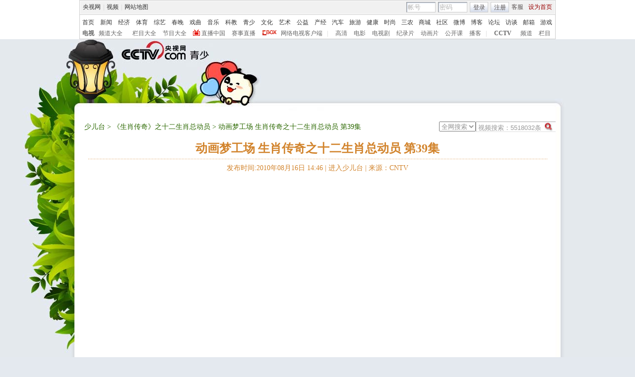

--- FILE ---
content_type: text/html
request_url: http://shaoer.cntv.cn/children/C20539/classpage/video/20100816/100548.shtml
body_size: 16832
content:
<!DOCTYPE html PUBLIC "-//W3C//DTD XHTML 1.0 Transitional//EN" "http://www.w3.org/TR/xhtml1/DTD/xhtml1-transitional.dtd">
<html xmlns="http://www.w3.org/1999/xhtml">
<head>
<meta http-equiv="Content-Type" content="text/html; charset=gbk" />

<meta name="keywords" content=",(   ),《生肖传奇》之十二生肖总动员,动画梦工场 生肖传奇之十二生肖总动员 第39集《生肖传奇》之十二生肖总动员,,,中国网络电视台">



<title>动画梦工场 生肖传奇之十二生肖总动员 第39集_少儿台</title>


<link href="/nettv/Library/shaoer/css/common.css" rel="stylesheet" type="text/css" />
<link href="/nettv/Library/shaoer/style/style_lunbo.css" rel="stylesheet" type="text/css" />

<script type="text/javascript" src="/library/script/base.js"></script>
<script type="text/javascript" src="/library/script/page.js"></script>
<script type="text/javascript" src="/library/script/js_flash_gateway.js"></script>
<script type="text/javascript" src="/library/script/js_ad_utf8.js"></script>
<script type="text/javascript" src="/nettv/Library/tongyong/player/js/swfobject.js"></script>
<script type="text/javascript" src="/nettv/Library/donghua/script/dhlightshaoer.js"></script><!--开关灯-->
<script type="text/javascript" src="/nettv/Library/tongyong/js/pfdc.js"></script>
<script type="text/javascript" src="/nettv/Library/tongyong/ad/top_111701.js"></script>
<script type="text/javascript" src="/nettv/Library/donghua/script/mousewheel.js"></script>
<script type="text/javascript" src="http://www.cctv.com/Library/a2.js"></script>
<script type="text/javascript" src="/nettv/Library/content2010/js/share.js"></script>
<script type="text/javascript" src="/nettv/Library/tongyong/js/domain.js"></script>
<script type="text/javascript" src="http://www.cctv.com/nettv/js/content.js"></script>

<!--页面点击量-->
<SCRIPT LANGUAGE="JavaScript">
<!--
var video_ad_primary_column_id="C20539000001";		  
var video_ad_channel_id="CN27";
var dafen = 0;
var element = document.createElement("script");

var multiVariate = "CN27,86276986cbe24accf4452695001b74a8,20100816100548,,,,动画城堡,C20539,,0-节目,精切,,动画梦工场,CN27,,,";
var c_title = "动画梦工场 生肖传奇之十二生肖总动员 第39集";
var c_url = "http://shaoer.cntv.cn/children/C20539/classpage/video/20100816/100548.shtml";
var video_channel='';
function createScript(){        
element.src = dianji_url+"?articleId=VIDE0020100816100548&title=动画梦工场 生肖传奇之十二生肖总动员 第39集&type=VIDE&sorts=,,,动画城堡,C20539,,0-节目,精切,,动画梦工场,CN27,,,&url=http://shaoer.cntv.cn/children/C20539/classpage/video/20100816/100548.shtml&sysSource=shaoer";
element.type = "text/javascript";
element.language = "javascript";
document.getElementsByTagName("head")[0].appendChild(element);
}

function showFenshu(){
	var i = document.getElementById("fenshu").innerHTML;
	if(i>0&&i<=3){
		preSet=document.getElementById("_1");
		rating(preSet);
	}else if(i>4&&i<5){
		preSet=document.getElementById("_2");
		rating(preSet);
	}else if(i>=5&&i<7){
		preSet=document.getElementById("_3");
		rating(preSet);
	}else if(i>=7&&i<9){
		preSet=document.getElementById("_4");
		rating(preSet);
	}else if(i>=9&&i<10){
		preSet=document.getElementById("_5");
		rating(preSet);
	}
}

window.onload = function(){
	createScript();
	sendRate('VIDE0020100816100548',"no",c_url);
	setTimeout("showFenshu()",500); 
}

var chnl_domain = c_url.substring(c_url.indexOf("http://")+7,c_url.indexOf("cn/")+2);
var pindao = chnl_domain;
var commentUrl = c_url;//留言页面链接
var itemid1='20100816100548';//评论留言号
var perpagenum=5;//展示条数
//转发邮件
function mailto(){
window.open("http://mail.apps.cntv.cn/application_search/program06/contact/cntv_email.jsp?header="+c_title+"&url="+c_url);
}


//-->

</SCRIPT>

<style type="text/css">
.bg_top_owner{background:url(/nettv/Library/shaoer/style/img/bg_top_owner_final.jpg) no-repeat center 55px;}
.long { background:url(/nettv/Library/video_bottom_page/style/img/comm/search-bg.gif) no-repeat; width:156px; height:16px; padding-top:5px; padding-left:5px; position:relative; }
.long input { background:none; border:none; vertical-align:top; color:#999;}
.long .ip2 { position:absolute; right:5px; top:1px; }

.pf a.on{background:url("/nettv/Library/shaoer/style/img/star1.png") no-repeat scroll 0 0 transparent;}

.dbplayer_big .md .v_play{position:absolute;top:110px;left:0px;}

</style>


                              <script>!function(a){var e="https://s.go-mpulse.net/boomerang/",t="addEventListener";if("False"=="True")a.BOOMR_config=a.BOOMR_config||{},a.BOOMR_config.PageParams=a.BOOMR_config.PageParams||{},a.BOOMR_config.PageParams.pci=!0,e="https://s2.go-mpulse.net/boomerang/";if(window.BOOMR_API_key="N3GAX-LCNLN-FQTF6-PZ6TT-3G33E",function(){function n(e){a.BOOMR_onload=e&&e.timeStamp||(new Date).getTime()}if(!a.BOOMR||!a.BOOMR.version&&!a.BOOMR.snippetExecuted){a.BOOMR=a.BOOMR||{},a.BOOMR.snippetExecuted=!0;var i,_,o,r=document.createElement("iframe");if(a[t])a[t]("load",n,!1);else if(a.attachEvent)a.attachEvent("onload",n);r.src="javascript:void(0)",r.title="",r.role="presentation",(r.frameElement||r).style.cssText="width:0;height:0;border:0;display:none;",o=document.getElementsByTagName("script")[0],o.parentNode.insertBefore(r,o);try{_=r.contentWindow.document}catch(O){i=document.domain,r.src="javascript:var d=document.open();d.domain='"+i+"';void(0);",_=r.contentWindow.document}_.open()._l=function(){var a=this.createElement("script");if(i)this.domain=i;a.id="boomr-if-as",a.src=e+"N3GAX-LCNLN-FQTF6-PZ6TT-3G33E",BOOMR_lstart=(new Date).getTime(),this.body.appendChild(a)},_.write("<bo"+'dy onload="document._l();">'),_.close()}}(),"".length>0)if(a&&"performance"in a&&a.performance&&"function"==typeof a.performance.setResourceTimingBufferSize)a.performance.setResourceTimingBufferSize();!function(){if(BOOMR=a.BOOMR||{},BOOMR.plugins=BOOMR.plugins||{},!BOOMR.plugins.AK){var e=""=="true"?1:0,t="",n="amikadyx24f6i2ll7gqq-f-02a0e0d72-clientnsv4-s.akamaihd.net",i="false"=="true"?2:1,_={"ak.v":"39","ak.cp":"1673253","ak.ai":parseInt("531170",10),"ak.ol":"0","ak.cr":9,"ak.ipv":4,"ak.proto":"http/1.1","ak.rid":"1a073780","ak.r":48121,"ak.a2":e,"ak.m":"dscb","ak.n":"essl","ak.bpcip":"3.16.160.0","ak.cport":36890,"ak.gh":"23.62.38.228","ak.quicv":"","ak.tlsv":"UNKNOWN","ak.0rtt":"","ak.0rtt.ed":"","ak.csrc":"-","ak.acc":"bbr","ak.t":"1768683937","ak.ak":"hOBiQwZUYzCg5VSAfCLimQ==AzsVaeiakBsqFKL3NWflWde2c/2vNJLjfwjjkl0jhjNj1pZ1uSjQxBTZexUDZmeWvlveCFIl3kubCK5W+31QHQwtek/dmNFrd9qV+ZBELnBqxOR2IrC4tVJRVtua9zDd3XceeA9i2VD8mTFbXV/fRz3ZH6rk5A7bAwzeV/hEfAn82lMW1jiTEaEmIi+E5XFfDsUyzs9lFczeoyos5ZjxvVZQIjz13hKkvLel+rVbRMldskF1T+VLYNdV6poqvsuVx6pMztdoyxdChZyH2VSVMXsoGner0A34VT7nrZBuvMNZ6N9zT4xu4pd5NiAZAcwVTKaXsgr+6lcUQtgcUnpsfD/9CtsgqB0DmF4+hRfGsYJHtbtA4i8AKNjNMaLiAqvnU9T5e6WGg4zD4YEDJsnIu5ySlAvazO4lfnpkcE3pMf8=","ak.pv":"210","ak.dpoabenc":"","ak.tf":i};if(""!==t)_["ak.ruds"]=t;var o={i:!1,av:function(e){var t="http.initiator";if(e&&(!e[t]||"spa_hard"===e[t]))_["ak.feo"]=void 0!==a.aFeoApplied?1:0,BOOMR.addVar(_)},rv:function(){var a=["ak.bpcip","ak.cport","ak.cr","ak.csrc","ak.gh","ak.ipv","ak.m","ak.n","ak.ol","ak.proto","ak.quicv","ak.tlsv","ak.0rtt","ak.0rtt.ed","ak.r","ak.acc","ak.t","ak.tf"];BOOMR.removeVar(a)}};BOOMR.plugins.AK={akVars:_,akDNSPreFetchDomain:n,init:function(){if(!o.i){var a=BOOMR.subscribe;a("before_beacon",o.av,null,null),a("onbeacon",o.rv,null,null),o.i=!0}return this},is_complete:function(){return!0}}}}()}(window);</script></head>
<body>
<!-- START WRating v1.0 --><script type="text/javascript">
var vjAcc="860010-1122010100";
var wrUrl="http://cntv.wrating.com/";
var wrVideoUrl="http://cntv.wrating.com/";
</script>
<!-- END WRating v1.0 -->

<div class="bg_center_v_tile"><div class="bg_top_h_tile"><div class="bg_top_owner" id="top_pic"><div class="bg_bottom_h_tile"><div class="bg_bottom_owner">
<!--顶部导航-->
<style type="text/css"> 
<!--

.cntv_topbar_bg {background:#fff;position:relative;z-index:9999;_position:static;}
.cntv_topbar {background:#fff;border:solid 1px #ccc;clear:both;font-family:"宋体";height:77px;margin:0 auto;width:958px;z-index:999;}
.cntv_topbar .main {background:#f1f1f1;border:solid 1px #fff;height:26px;position:relative;z-index:199;}
.cntv_topbar a {color:#585252;}
.cntv_topbar a.red {color:#900;}
.cntv_topbar img {vertical-align:middle;}
.cntv_topbar td {color:#585252;height:26px;}
.cntv_topbar td a {color:#585252;padding:0 5px;}
.cntv_topbar td a:hover {color:#D30A18;}
.cntv_topbar span {display:block;}
.cntv_topbar .pl {float:right;}
.cntv_topbar .pl span {display:block;float:left;}
.cntv_topbar .pr {float:right;text-align:right;}
.cntv_topbar .have_msg {background:url(http://p5.img.cctvpic.com/10/2012/01/09/content201111/style/img/icon_111104.gif) no-repeat 5px 0;display:block;float:left;height:14px;padding:0px 0 2px 0px;width:26px; }
.cntv_topbar .have_msg:hover {color:#000;}
.cntv_topbar .pl span.have_msg {display:inline-block;float:none;}
.cntv_topbar .pl span.namebox {height:19px;margin-top:0px;padding:0;position:relative;width:auto;}
.cntv_topbar .pl span.namebox p {background:url(http://p5.img.cctvpic.com/10/2012/01/09/content201111/style/img/icon_111102.gif) no-repeat 56px 8px;cursor:pointer;line-height:17px;padding:2px 0 0 5px;*padding-top:1px;_padding-top:2px;}
.cntv_topbar .pl span.namebox #name_btn {background:#fff;border:solid 1px #cdcdcd;border-top:none;display:none;right:10px;position:absolute;top:24px;width:71px;z-index:2147483647;}
.cntv_topbar .pl span.namebox #name_btn a {display:block;height:19px;line-height:19px;width:61px;}
.cntv_topbar .pl span.namebox #name_btn a:hover {background:#f0472b;color:#fff;cursor:pointer;text-decoration:none;}
.cntv_topbar .inputbox {background:url(http://p5.img.cctvpic.com/10/2012/01/09/content201111/style/img/bg_111102.gif) no-repeat;border-color:#9a9a9a #cdcdcd #cdcdcd #9a9a9a;border-style:solid;border-width:1px;height:18px;margin-right:5px;padding:1px 0 0 2px;width:55px;}
.cntv_topbar .pl #logon2 span {/*display:inline-block;*/line-height:19px;margin-top:2px;}
.cntv_topbar .pl #logon2 span.btnbox {margin-top:0;}
.cntv_topbar .inputbox input {background:none;border:none;height:17px;line-height:17px;width:54px;_height:16px;_line-height:16px;_padding-top:1px;}
.cntv_topbar .inputbox input.c1 {color:#b2b2b2;}
.cntv_topbar .inputbox input.c2 {color:#000;}
.cntv_topbar .btnbox {background:url(http://p5.img.cctvpic.com/10/2012/01/09/content201111/style/img/btn_111102.gif) repeat-x;border:solid 1px #cdcdcd;height:17px;margin-right:5px;padding:2px 0px 0 1px;*height:18px;*padding-top:1px;_padding-top:2px;}
.cntv_topbar .btnbox a {display:inline-block;line-height:17px;}
.cntv_topbar .gotobox {height:19px;padding:0;position:relative;width:68px;_height:19px;}
.cntv_topbar .gotobox p {background:url(http://p5.img.cctvpic.com/10/2012/01/09/content201111/style/img/icon_111102.gif) no-repeat 56px 8px;cursor:pointer;line-height:17px;padding:2px 0 0 5px;*padding-top:1px;_padding-top:2px;}
.cntv_topbar .gotobox #goto_btn {background:#fff;border:solid 1px #cdcdcd;border-top:none;display:none;left:-1px;position:absolute;top:19px;width:68px;z-index:2147483647;}
.cntv_topbar .gotobox #goto_btn a {display:block;height:19px;line-height:19px;width:58px;}
.cntv_topbar .gotobox #goto_btn a:hover {background:#f0472b;color:#fff;cursor:pointer;text-decoration:none;}
.cntv_topbar .gotobox #goto_btn .unusable {color:#ccc;}
.cntv_topbar .gotobox #goto_btn .unusable:hover {background:#fff;color:#ccc;}
.cntv_topbar .lang {float:left;width:420px;}
.cntv_topbar .lang td {color:#ccc;}
.cntv_topbar .lang td a {color:#333;}
.cntv_topbar .lang td a:hover {color:#585252;}
.cntv_topbar .lang td a.red {color:#900;}
.cntv_topbar .lang td span.dw {color:#585252;display:inline-block;padding:0 5px;}
.cntv_topbar .lang td span.temup {color:#e40c1a;display:inline-block;}
.cntv_topbar .lang td span.temdown {color:#429afc;display:inline-block;}
.cntv_topbar .subbg {border-top:solid 1px #ccc;font:normal 12px/14px "宋体";height:38px;padding:8px 0 2px 5px;_padding:10px 0 0 5px;}
.cntv_topbar .sub {margin-bottom:8px;}
.cntv_topbar .sub, .cntv_topbar .sub a {color:#333;}
.cntv_topbar .sub a {margin-left:11px;}
.cntv_topbar .sub a.first {margin-left:0;}
.cntv_topbar .sub a.sub_a_01 {margin-left:12px;}
.cntv_topbar .sub a.last {margin-left:11px;}
.cntv_topbar dl, .cntv_topbar dt, .cntv_topbar dd {color:#ccc;float:left;}
.cntv_topbar dt a, .cntv_topbar dd a {color:#666;}
.cntv_topbar dt a {font-weight:bold;margin:0 10px;}
.cntv_topbar dt a.first {margin:0;}
.cntv_topbar dt.dt_01 {margin-left:9px;}
.cntv_topbar dt.dt_01 a {margin:0 5px 0 15px;}
.cntv_topbar dd a {margin-left:13px;}
.cntv_topbar dd a.a_zbzg {background:url(http://p5.img.cctvpic.com/10/2012/01/09/content201111/style/img/icon_zbzg.gif) no-repeat;display:inline-block;padding-left:17px;}
.cntv_topbar dd a.a_cbox {background:url(http://p5.img.cctvpic.com/10/2012/01/09/content201111/style/img/icon_cbox.png) no-repeat;padding-left:38px;display:inline-block;z-index:10;_background:none;_filter:progid:DXImageTransform.Microsoft.AlphaImageLoader(enabled=true, sizingMethod=crop, src="http://p5.img.cctvpic.com/10/2012/01/09/content201111/style/img/icon_cbox.png");}
.cntv_topbar dd.dd_01 {margin-right:9px;}
.cntv_topbar dd.dd_01 a.first {margin:0 7px 0 9px;}
.cntv_topbar dd.dd_02 a.first {margin-left:15px;}


.cntv_topbar .pl #tc{ position:absolute; left:618px; background:#fff; top:25px; z-index:99; display:none; border:1px solid #dddddd;box-shadow:-1px 1px 3px #dddddd,1px 1px 3px #dddddd; -webkit-box-shadow:1px 1px 3px #dddddd; -moz-box-shadow:1px 1px 3px #dddddd;}
.cntv_topbar #tc ul{ width:200px;  padding-top:0px;}
.cntv_topbar #tc ul li{ height:34px; padding:6px 0; margin-right:2px; margin-left:3px; padding-left:2px; background:url(http://p5.img.cctvpic.com/10/2012/01/09/content201111/style/img/li_line_03.png) no-repeat center bottom; vertical-align:middle; width:192px;}
.cntv_topbar #tc ul li .sp_1{ float:left; width:21px; padding-left:5px; text-align:center; padding-top:5px;}
.cntv_topbar #tc ul li .d_2{ width:155px; float:left; padding-left:5px;}
.cntv_topbar #tc ul li .d_2 p{ height:16px; line-height:16px;}
.cntv_topbar #tc ul li .d_2 .p_1{ font-size:12px; font-family:"宋体"; color:#333333;font-weight:normal;background:none;}
.cntv_topbar #tc ul li .d_2 .p_1 a{color:#333333; padding:0;}
.cntv_topbar #tc ul li .d_2 .p_2{ color:#AEAEAE; font-size:12px; font-family:"宋体";}
.cntv_topbar #tc ul .li_ts{ background:none; height:20px; line-height:20px;}
.cntv_topbar #tc ul .li_ts p{ height:20px; line-height:20px; text-align:right; padding:0px;}
.cntv_topbar #tc ul .li_ts p a{ color:#0066FF;}

.cntv_topbar .pl .gc{ background:url(http://p5.img.cctvpic.com/10/2012/01/09/content201111/style/img/gc_bj_03.jpg) no-repeat 54px 9px; width:61px; height:24px; line-height:22px !important; margin-top:2px !important;  margin-left:4px; margin-right:4px; display:block; float:left; padding-left:4px;  cursor:pointer;}
.cntv_topbar .pl .gc1{ width:60px; margin-top:4px; height:26px; margin-left:3px; margin-right:4px; line-height:22px !important; margin-top:2px !important;  display:block; float:left; padding-left:4px; cursor:pointer; background:url(http://p5.img.cctvpic.com/10/2012/01/09/content201111/style/img/gc_bj_03.jpg) no-repeat 54px 9px #fff;   border:1px solid #dddddd; border-bottom:none; top:-1px; box-shadow:1px -2px 3px #dddddd; -webkit-box-shadow:1px 1px 3px #dddddd; -moz-box-shadow:1px 1px 3px #dddddd; position: relative; z-index:999;}
 
-->
</style>



<div class="cntv_topbar_bg"><div class="cntv_topbar">
  <div class="main"><span class="lang">
<table cellpadding="0" cellspacing="0">
<tr>
<td><a target="_blank" href="http://www.cntv.cn/">央视网</a>|<a target="_blank" href="http://tv.cntv.cn/">视频</a>|<a href="http://www.cntv.cn/map/" target="_blank" >网站地图</a></td>
</tr>
</table>
</span>
<span class="pr">
<table cellpadding="0" cellspacing="0">
<tr>
<td><a href="http://help.cntv.cn/" target="_blank">客服</a><a class="red" onclick="SetHome(this,window.location)" target="_self"  style="cursor:pointer">设为首页</a></td>
</tr>
</table>
</span>
<span class="pl">
<table cellpadding="0" cellspacing="0" id="logon1" style="display:none;">
<tr>
<td>
<input type="hidden" id="cookid" />
<input type="hidden" id="nicknm" />
您好，帐号未激活<strong><a id="cookie_user_name" target="_blank"  style="display:none"></a></strong>&nbsp;<a href="http://passport.cntv.cn/o_activation.jsp" style="color:#D30A18;" target="_blank" id="jihuoyourmail">马上激活</a>&nbsp;<a href="javascript:void(0);" onClick="logout_20111107()" >退出</a>
</td>
</tr>
</table>
<table cellpadding="0" cellspacing="0" id="logon2" style="display:none;"> 
<tr>
<td><span><input type="hidden" id="cookid2" /><input type="hidden" id="nicknm2" /></span><span class="namebox">您好，<strong id="cookie_user_name2"></strong>
<span id="name_btn">
<a id="vip_yx_f"  style="color: #CCCCCC;">VIP邮箱</a>
<a id="yx_f"  style="color: #CCCCCC;">免费邮箱</a>
<a href="http://t.cntv.cn/index.php?m=index" target="_blank">微博</a><a href="http://my.cntv.cn" target="_blank">社区</a><a href="http://blog.cntv.cn/spacecp.php?docp=me" target="_blank">博客</a><a id="xy1" target="_blank">播客</a><a href="http://bbs.cntv.cn/my.php" target="_blank">论坛</a></span>
</span><span><a href="http://my.cntv.cn" class="have_msg"  id="msg_1" target="_blank"></a></span>
<span class="gc" onclick="showSelect5(this)">
观看记录
</span>
<span style="display:inline">&nbsp;<a href="javascript:void(0);" onClick="logout_20111107()" id="logout_20111107">退出</a></span>
<span id="tc">
<ul id="gkjl">
</ul>
</span>
</td>
</tr>
</table>
<form name="send201111">
<table cellpadding="0" cellspacing="0" id="login" style="display:block;">
<tr style="position:relative;">
<td style=""><span class="inputbox"><input type="text" name="usrid2011" id="usrid2011" class="c1" value="帐号" onblur="if(this.value==''){this.value=this.defaultValue;};this.className='c1';target_email()" onfocus="if(this.value==this.defaultValue){this.value='';};this.className='c2';" /></span>
<span class="inputbox">
<input type="text" name="passwd_view" id="passwd_view" class="c1" value="密码" onblur="if(this.value==''){this.value=this.defaultValue;}" onfocus="if(this.value==this.defaultValue){this.value='';};show_pwd()" style="display:block"/>
<input type="password" name="passwd2011" id="passwd2011" class="c1" value="" onblur="if(this.value==''){document.getElementById('passwd_view').style.display='block';document.getElementById('passwd2011').style.display='none';}" onfocus="document.getElementById('passwd_view').style.display='none'" style="display:none"/>
</span><span class="btnbox gotobox" style="display:none;" onclick="showSelect2(this)"><p id="g_txt">选择去向</p><span id="goto_btn">
<a id="vipyx" href="javascript:void(0);">VIP邮箱</a>
<a id="yx" href="javascript:void(0);">免费邮箱</a>
<a href="javascript:void(0);" onclick="javascript:document.getElementById('g_txt').innerHTML='微博';" id="wb">微博</a><a href="javascript:void(0);" onclick="javascript:document.getElementById('g_txt').innerHTML='社区';">社区</a><a href="javascript:void(0);" onclick="javascript:document.getElementById('g_txt').innerHTML='博客';">博客</a><a id="xy" href="javascript:void(0);" onclick="javascript:document.getElementById('g_txt').innerHTML='播客';">播客</a><a href="javascript:void(0);" onclick="javascript:document.getElementById('g_txt').innerHTML='论坛';" >论坛</a></span></span><span class="btnbox"><a  href="javascript:void(0);" onclick="check_form1(); return false;">登录</a></span><span class="btnbox" style="margin-right:0;"><script language="JavaScript" type="text/javascript" >document.write('<a href="http://passport.cntv.cn/reg.jsp?backurl='+window.location.href.replace(/>|</g,"")+'" target="_blank">注册</a>');</script></span></td>
</tr>
</table></form>
</span>
<div id="passport"></div>
<div id="message"></div> 
<div style="display:none">
<div id="lightBoxOpen4" style="display:none"></div>
<a id="user_name" style="display:none"></a>
<div id="lightBoxOpen1" style="display:none"></div>
<div id="logout" style="display:none"></div>
</div>
<iframe src="" id="logoutIfream" style="display:none"></iframe>
<!--start-->
<script language="JavaScript" src="http://p5.img.cctvpic.com/10/2012/01/16/20120116/js/login_yetou201306.js" type="text/javascript" charset="utf-8"></script>
</div>
  <div class="subbg">
  	<div class="sub"><a class="first" href="http://www.cntv.cn/" target="_blank" >首页</a><a class="sub_a_01" href="http://news.cntv.cn/" target="_blank" >新闻</a><a class="sub_a_01" href="http://jingji.cntv.cn/" target="_blank" >经济</a><a class="sub_a_01" href="http://sports.cntv.cn/" target="_blank" >体育</a><a class="sub_a_01" href="http://ent.cntv.cn/" target="_blank" >综艺</a><a class="sub_a_01" href="http://chunwan.cctv.com/" target="_blank" >春晚</a><a class="sub_a_01" href="http://xiqu.cntv.cn/" target="_blank" >戏曲</a><a class="sub_a_01" href="http://music.cntv.cn/" target="_blank" >音乐</a><a class="sub_a_01" href="http://kejiao.cntv.cn/" target="_blank" >科教</a><a class="sub_a_01" href="http://shaoer.cntv.cn/" target="_blank" >青少</a><a class="sub_a_01" href="http://culture.cntv.cn/" target="_blank" >文化</a><a class="sub_a_01" href="http://arts.cntv.cn/" target="_blank" >艺术</a><a class="sub_a_01" href="http://igongyi.cntv.cn/" target="_blank" >公益</a><a class="sub_a_01" href="http://chanjing.cntv.cn/" target="_blank" >产经</a><a class="" href="http://auto.cntv.cn/" target="_blank" >汽车</a><a class="" href="http://travel.cntv.cn/" target="_blank" >旅游</a><a class="" href="http://jiankang.cntv.cn/" target="_blank" >健康</a><a class="" href="http://style.cntv.cn/" target="_blank" >时尚</a><a class="" href="http://sannong.cntv.cn/" target="_blank" >三农</a><a class="" href="http://mall.cntv.cn/" target="_blank" >商城</a><a class="" href="http://my.cntv.cn/" target="_blank" >社区</a><a class="" href="http://t.cntv.cn/" target="_blank" >微博</a><a class="" href="http://blog.cntv.cn/" target="_blank" >博客</a><a class="" href="http://bbs.cntv.cn/" target="_blank" >论坛</a><a class="" href="http://fangtan.cntv.cn/" target="_blank" >访谈</a><a class="" href="http://mail.cntv.cn/" target="_blank" >邮箱</a><a class="last" href="http://games.cntv.cn/" target="_blank" >游戏</a></div>
    <dl>
    	<dt><a class="first" href="http://tv.cntv.cn/" target="_blank" >电视</a></dt>
    	<dd class="dd_01"><a class="first" href="http://tv.cntv.cn/pindao/" target="_blank" >频道大全</a><a href="http://tv.cntv.cn/jiemu/" target="_blank" >栏目大全</a><a href="http://tv.cntv.cn/jiemu/" target="_blank" >节目大全</a><a class="a_zbzg" href="http://tv.cntv.cn/live/" target="_blank" >直播中国</a><a href="http://live.sports.cntv.cn/" target="_blank" >赛事直播</a><a class="a_cbox" href="http://cbox.cntv.cn/" target="_blank" >网络电视客户端</a></dd>
    	<dd class="dd_02">|<a class="first" href="http://hd.cntv.cn/" target="_blank">高清</a><a href="http://dianying.cntv.cn/" target="_blank">电影</a><a href="http://dianshiju.cntv.cn/" target="_blank">电视剧</a><a href="http://jishi.cntv.cn/" target="_blank">纪录片</a><a href="http://donghua.cntv.cn/" target="_blank">动画片</a><a href="http://opencla.cntv.cn/" target="_blank">公开课</a><a href="http://xiyou.cntv.cn/" target="_blank">播客</a></dd>
    	<dt class="dt_01">|<a href="http://cctv.cntv.cn/" target="_blank">CCTV</a></dt>
    	<dd><a class="first" href="http://cctv1.cntv.cn/" target="_blank">频道</a><a href="http://cctv.cntv.cn/lm/" target="_blank">栏目</a></dd>
    </dl>
  </div>
</div></div>
<!--remian-->
<!--顶部导航-->
<div id="page_head">
            <div id="head_style_box">
              <div class="hs_img">
                


<div id="nav_box">
<script type="text/javascript">
addFlash("http://www.cntv.cn/Library/shaoer/preview/flash/nav_new.swf?xmlpath=/nettv/children/home/daohang/daohang.xml",660,150);
</script>
</div>
  


<!--remian-->

                <div style="height:144px;left:0;padding-top:10px;position:absolute;top:0;width:1004px;">
                  <a href="#" class="logo_link"></a>
                  
                  <div class="path">

				 </div>
                  
                </div>
              </div>
            </div>
          </div>
<div id="page_body">
<div class="vspace"></div>
<div class="column_wrapper">
<div class="col_fl dbplayer_big" style="margin-right:0;">
      <p class="switch"></p>      
      <div class="md">
        <div class="menu">
		  <div class="menu_nav">
		  
		  	<a href="http://shaoer.cntv.cn/home/index.shtml">少儿台</a> > <a href="http://shaoer.cntv.cn/donghua/index.shtml">《生肖传奇》之十二生肖总动员</a> > 
		  
			
			动画梦工场 生肖传奇之十二生肖总动员 第39集
						
		  </div>
		  <!--搜索begin-->
			<div class="menu_select">
		   <script language="javascript" type="text/javascript">
				var search_type = "netall";
				function change_type(value){
					search_type = value;
				}
			</script>
			<script language="javascript" type="text/javascript">
			// <![CDATA[

   if(document.addEventListener){
   //如果是Firefox   
document.addEventListener("keypress",fireFoxHandler, true);   
}else{ 
document.attachEvent("onkeypress",ieHandler);
 }  

function fireFoxHandler(evt){
if(evt.keyCode==13){ 

	Info = document.getElementById("searchInfo_new").value;	
	if(Info=="" || Info.substring(0,4)=="视频搜索"){
		document.getElementById("searchInfo_new").focus();
		return false;
	}else{
		window.open("http://search.cntv.cn/"+search_type+"/index.shtml?qtext="+escape(Info),"_blank");}
}  
 }  
  
function ieHandler(evt){  
 if(evt.keyCode==13){
	Info = document.getElementById("searchInfo_new").value;	
	if(Info=="" || Info.substring(0,4)=="视频搜索"){
		document.getElementById("searchInfo_new").focus();
		return false;
	}else{
		window.open("http://search.cntv.cn/"+search_type+"/index.shtml?qtext="+escape(Info),"_blank");}
 }  
}


  function Search_new(){
	Info = document.getElementById("searchInfo_new").value;	
	if(Info=="" || Info.substring(0,4)=="视频搜索"){
		document.getElementById("searchInfo_new").focus();
		return false;
	}else{
		window.open("http://search.cntv.cn/"+search_type+"/index.shtml?qtext="+escape(Info),"_blank");}

  }
			// ]]>
		</script>
		

			<form class="long">
				<input type="text" class="ip1" id="searchInfo_new" value="视频搜索：5518032条

" onfocus="if(this.value==this.defaultValue){this.value='';}" onblur="if(this.value==''){this.value=this.defaultValue;}"
 />
			<input type="image" class="ip2" src="http://www.cntv.cn/Library/image/search.jpg" onclick="Search_new();return false;"/>
			</form>
			<select class="short" onchange="change_type(this.value)" id="search_list">
				<option value="netall">全网搜索</option>
				<option value="aibugu">爱布谷</option>
				<option value="xinwen">新闻台</option>
				<option value="caijing">经济台</option>
				<option value="tiyu">体育台</option>
				<option value="zongyi">综艺台</option>
				<option value="shaoer">少儿台</option>
				<option value="dianying">电影台</option>
				<option value="dianshiju">电视剧台</option>
				<option value="tansuo">探索台</option>
				<option value="jilupian">纪录片台</option>
				<option value="aixiyou">爱西柚</option>
				
				<option value="meishi">美食台</option>
				<option value="jiankang">健康台</option>
				<option value="qiche">汽车台</option>
				<option value="boke">博客</option>
				<option value="taihai">台海台</option>
				<option value="shishang">时尚台</option>
				<option value="fangtan">访谈</option>
				<option value="youxi">游戏台</option>
				<option value="aigongyi">爱公益</option>
				<option value="hongsejy">红色家园</option>
				<option value="meishu">美术台</option>
			</select>
		  </div>
		  <!--搜索end-->
		  

	 
		</div>
		<div class="head">
			
			  <h1><a>动画梦工场 生肖传奇之十二生肖总动员 第39集</a></h1>
			  <p>发布时间:2010年08月16日 14:46 | <a href="http://shaoer.cntv.cn/home/index.shtml">进入少儿台</a> | <a href="http://www.cntv.cn/index.shtml">来源：CNTV</a></p>
		  
		</div>
		<div class="bfq">
		  
		  <script type="text/javascript" src="http://js.player.cntv.cn/creator/shaoer_bg_ad.js"></script>
		  <script type="text/javascript" src="http://tansuo.cntv.cn/nettv/Library/video_bottom_page/js/tansuo_Advertise.js"></script>
		  <div class="bg_ad"></div>
		  <div class="v_play" id="myFlash"></div>
 
		  <script type="text/javascript">
			function video_play_over()
			{
				Next();
			}											
			function Next() {
				var i=0;
				var maxi=100;
				var url_last = window.location.href;
				for(var j=1;j<=maxi;j++){
					if(document.getElementById("vide"+j)!=null){
						if(url_last==document.getElementById("vide"+j).href){
							i=j+1;
							break;
						}
					}else{
						maxi=j;
					}
				}
				
				if(i==0){
					if(document.getElementById("vide1")!=null){
					window.location.href=document.getElementById("vide1").href;
					}
				}else{
					if(document.getElementById("vide"+i)!=null){
						window.location.href=document.getElementById("vide"+i).href;
					}
				}
			}
		</script>

		<script type="text/javascript">
			var fo = createPlayer("v_player_cctv",640,480);
			fo.addVariable("videoId", "20100816100548");
			fo.addVariable("articleId", "VIDE0020100816100548");
			fo.addVariable("scheduleId", "C20539000001");
			
			fo.addVariable("filePath", "/children/C20539/classpage/video/");
			fo.addVariable("sorts", ",,,动画城堡,C20539,");
			fo.addVariable("sysSource", "shaoer");
			fo.addVariable("url", "http://shaoer.cntv.cn/children/C20539/classpage/video/20100816/100548.shtml");
			fo.addVariable("videoCenterId","86276986cbe24accf4452695001b74a8");//视频生产中心id
			fo.addVariable("channelId",channelId);//埋码
			fo.addVariable("adCall",adCall);//广告
			

			fo.addVariable("isLogin", "y");
			fo.addVariable("userId", "001");
			fo.addVariable("hour24DataURL", "");
			fo.addVariable("isCycle", "false");
			fo.addVariable("wideMode", "normal");
			fo.addVariable("defaultRate", "low");
			fo.addVariable("isAutoPlay", "true");
			fo.addVariable("adCurtain", ad_Curtain);
			fo.addVariable("adCall", ad_Call);
			fo.addVariable("adPause", ad_Pause);
			fo.addVariable("adAfter", ad_After);
			fo.addVariable("adCorner", ad_Corner);
			writePlayer(fo,"myFlash",ad_BG,ad_Roll);

		</script>                
		  <div class="img_scroll" id="mousewheel">
		  
		<div class="img_left"><img src="/nettv/Library/shaoer/image/roll_pic.gif"/></div>
		<div class="img_mid">
		<ul>
		
<li>
<a id="vide1" href="http://shaoer.cntv.cn/children/C20539/classpage/video/20100707/100229.shtml" title="[动画梦工场]《生肖传奇之十二生肖总动员》第1集" target="_blank">
<div class="pic">
<div class="title">[动画梦工?..</div>
<div class="time">21:08</div>
</div>
<div><img src="http://p2.img.cctvpic.com/image/2009/donghuamenggongchang/2010/07/07/donghuamenggongchang_h264418000nero_aac32_20100707_1278470338944_2.jpg" width="122" height="69"/></div>
</a>
</li>
<li>
<a id="vide2" href="http://shaoer.cntv.cn/children/C20539/classpage/video/20100708/100224.shtml" title="[动画梦工场]《生肖传奇之十二生肖总动员》第2集" target="_blank">
<div class="pic">
<div class="title">[动画梦工?..</div>
<div class="time">21:15</div>
</div>
<div><img src="http://p2.img.cctvpic.com/image/2009/donghuamenggongchang/2010/07/08/donghuamenggongchang_h264418000nero_aac32_20100708_1278555221736_2.jpg" width="122" height="69"/></div>
</a>
</li>
<li>
<a id="vide3" href="http://shaoer.cntv.cn/children/C20539/classpage/video/20100709/100485.shtml" title="[动画梦工场]《生肖传奇之十二生肖总动员》第3集" target="_blank">
<div class="pic">
<div class="title">[动画梦工?..</div>
<div class="time">21:15</div>
</div>
<div><img src="http://p2.img.cctvpic.com/image/2009/donghuamenggongchang/2010/07/09/donghuamenggongchang_h264418000nero_aac32_20100709_1278665893937_2.jpg" width="122" height="69"/></div>
</a>
</li>
<li>
<a id="vide4" href="http://shaoer.cntv.cn/children/C20539/classpage/video/20100712/100275.shtml" title="[动画梦工场]《生肖传奇之十二生肖总动员》第4集" target="_blank">
<div class="pic">
<div class="title">[动画梦工?..</div>
<div class="time">21:07</div>
</div>
<div><img src="http://p2.img.cctvpic.com/image/2009/donghuamenggongchang/2010/07/12/donghuamenggongchang_h264418000nero_aac32_20100712_1278904648067_2.jpg" width="122" height="69"/></div>
</a>
</li>
<li>
<a id="vide5" href="http://shaoer.cntv.cn/children/C20539/classpage/video/20100712/100465.shtml" title="[动画梦工场]《生肖传奇之十二生肖总动员》第6集" target="_blank">
<div class="pic">
<div class="title">[动画梦工?..</div>
<div class="time">21:13</div>
</div>
<div><img src="http://p1.img.cctvpic.com/image/2009/donghuamenggongchang/2010/07/12/donghuamenggongchang_h264418000nero_aac32_20100712_1278915550515_2.jpg" width="122" height="69"/></div>
</a>
</li>
<li>
<a id="vide6" href="http://shaoer.cntv.cn/children/C20539/classpage/video/20100713/100369.shtml" title="[动画梦工场]《生肖传奇之十二生肖总动员》第7集" target="_blank">
<div class="pic">
<div class="title">[动画梦工?..</div>
<div class="time">21:13</div>
</div>
<div><img src="http://p1.img.cctvpic.com/image/2009/donghuamenggongchang/2010/07/13/donghuamenggongchang_h264418000nero_aac32_20100713_1278990741302_2.jpg" width="122" height="69"/></div>
</a>
</li>
<li>
<a id="vide7" href="http://shaoer.cntv.cn/children/C20539/classpage/video/20100714/100288.shtml" title="[动画梦工场]《生肖传奇之十二生肖总动员》第8集" target="_blank">
<div class="pic">
<div class="title">[动画梦工?..</div>
<div class="time">21:20</div>
</div>
<div><img src="http://p4.img.cctvpic.com/image/2009/donghuamenggongchang/2010/07/14/donghuamenggongchang_h264418000nero_aac32_20100714_1279078344727_2.jpg" width="122" height="69"/></div>
</a>
</li>
<li>
<a id="vide8" href="http://shaoer.cntv.cn/children/C20539/classpage/video/20100715/100446.shtml" title="[动画梦工场]《生肖传奇之十二生肖总动员》第9集" target="_blank">
<div class="pic">
<div class="title">[动画梦工?..</div>
<div class="time">21:11</div>
</div>
<div><img src="http://p3.img.cctvpic.com/image/2009/donghuamenggongchang/2010/07/15/donghuamenggongchang_h264418000nero_aac32_20100715_1279175896680_2.jpg" width="122" height="69"/></div>
</a>
</li>
<li>
<a id="vide9" href="http://shaoer.cntv.cn/children/C20539/classpage/video/20100716/100573.shtml" title="[动画梦工场]《生肖传奇之十二生肖总动员》第10集" target="_blank">
<div class="pic">
<div class="title">[动画梦工?..</div>
<div class="time">20:58</div>
</div>
<div><img src="http://p5.img.cctvpic.com/image/2009/donghuamenggongchang/2010/07/16/donghuamenggongchang_h264418000nero_aac32_20100716_1279267914535_2.jpg" width="122" height="69"/></div>
</a>
</li>
<li>
<a id="vide10" href="http://shaoer.cntv.cn/children/C20539/classpage/video/20100719/100982.shtml" title="动画梦工场 生肖传奇之十二生肖总动员 第11集" target="_blank">
<div class="pic">
<div class="title">动画梦工场...</div>
<div class="time">21:06</div>
</div>
<div><img src="http://p3.img.cctvpic.com/image/2009/donghuamenggongchang/2010/07/19/donghuamenggongchang_h264418000nero_aac32_20100719_1279550410464_2.jpg" width="122" height="69"/></div>
</a>
</li>
<li>
<a id="vide11" href="http://shaoer.cntv.cn/children/C20539/classpage/video/20100719/100979.shtml" title="动画梦工场 生肖传奇之十二生肖总动员 第12集" target="_blank">
<div class="pic">
<div class="title">动画梦工场...</div>
<div class="time">21:05</div>
</div>
<div><img src="http://p5.img.cctvpic.com/image/2009/donghuamenggongchang/2010/07/19/donghuamenggongchang_h264418000nero_aac32_20100719_1279550259390_2.jpg" width="122" height="69"/></div>
</a>
</li>
<li>
<a id="vide12" href="http://shaoer.cntv.cn/children/C20539/classpage/video/20100719/100983.shtml" title="动画梦工场 生肖传奇之十二生肖总动员 第13集" target="_blank">
<div class="pic">
<div class="title">动画梦工场...</div>
<div class="time">20:46</div>
</div>
<div><img src="http://p2.img.cctvpic.com/image/2009/donghuamenggongchang/2010/07/19/donghuamenggongchang_h264418000nero_aac32_20100719_1279550424352_2.jpg" width="122" height="69"/></div>
</a>
</li>
<li>
<a id="vide13" href="http://shaoer.cntv.cn/children/C20539/classpage/video/20100720/100822.shtml" title="动画梦工场 生肖传奇之十二生肖总动员 第14集" target="_blank">
<div class="pic">
<div class="title">动画梦工场...</div>
<div class="time">21:03</div>
</div>
<div><img src="http://p3.img.cctvpic.com/image/2009/donghuamenggongchang/2010/07/20/donghuamenggongchang_h264418000nero_aac32_20100720_1279628352811_2.jpg" width="122" height="69"/></div>
</a>
</li>
<li>
<a id="vide14" href="http://shaoer.cntv.cn/children/C20539/classpage/video/20100721/100546.shtml" title="动画梦工场 生肖传奇之十二生肖总动员 第15集" target="_blank">
<div class="pic">
<div class="title">动画梦工场...</div>
<div class="time">20:52</div>
</div>
<div><img src="http://p4.img.cctvpic.com/image/2009/donghuamenggongchang/2010/07/21/donghuamenggongchang_h264418000nero_aac32_20100721_1279700871742_2.jpg" width="122" height="69"/></div>
</a>
</li>
<li>
<a id="vide15" href="http://shaoer.cntv.cn/children/C20539/classpage/video/20100722/100553.shtml" title="动画梦工场 生肖传奇之十二生肖总动员 第16集" target="_blank">
<div class="pic">
<div class="title">动画梦工场...</div>
<div class="time">20:47</div>
</div>
<div><img src="http://p4.img.cctvpic.com/image/2009/donghuamenggongchang/2010/07/22/donghuamenggongchang_h264418000nero_aac32_20100722_1279780138740_2.jpg" width="122" height="69"/></div>
</a>
</li>
<li>
<a id="vide16" href="http://shaoer.cntv.cn/children/C20539/classpage/video/20100723/100492.shtml" title="动画梦工场 生肖传奇之十二生肖总动员 第17集" target="_blank">
<div class="pic">
<div class="title">动画梦工场...</div>
<div class="time">21:04</div>
</div>
<div><img src="http://p3.img.cctvpic.com/image/2009/donghuamenggongchang/2010/07/23/donghuamenggongchang_h264418000nero_aac32_20100723_1279869277808_2.jpg" width="122" height="69"/></div>
</a>
</li>
<li>
<a id="vide17" href="http://shaoer.cntv.cn/children/C20539/classpage/video/20100726/100528.shtml" title="动画梦工场 生肖传奇之十二生肖总动员 第18集" target="_blank">
<div class="pic">
<div class="title">动画梦工场...</div>
<div class="time">21:12</div>
</div>
<div><img src="http://p2.img.cctvpic.com/image/2009/donghuamenggongchang/2010/07/26/donghuamenggongchang_h264418000nero_aac32_20100726_1280125412742_2.jpg" width="122" height="69"/></div>
</a>
</li>
<li>
<a id="vide18" href="http://shaoer.cntv.cn/children/C20539/classpage/video/20100726/100529.shtml" title="动画梦工场 生肖传奇之十二生肖总动员 第19集" target="_blank">
<div class="pic">
<div class="title">动画梦工场...</div>
<div class="time">21:02</div>
</div>
<div><img src="http://p4.img.cctvpic.com/image/2009/donghuamenggongchang/2010/07/26/donghuamenggongchang_h264418000nero_aac32_20100726_1280125438080_2.jpg" width="122" height="69"/></div>
</a>
</li>
<li>
<a id="vide19" href="http://shaoer.cntv.cn/children/C20539/classpage/video/20100726/100536.shtml" title="动画梦工场 生肖传奇之十二生肖总动员 第20集" target="_blank">
<div class="pic">
<div class="title">动画梦工场...</div>
<div class="time">20:52</div>
</div>
<div><img src="http://p5.img.cctvpic.com/image/2009/donghuamenggongchang/2010/07/26/donghuamenggongchang_h264418000nero_aac32_20100726_1280126063308_2.jpg" width="122" height="69"/></div>
</a>
</li>
<li>
<a id="vide20" href="http://shaoer.cntv.cn/children/C20539/classpage/video/20100727/100364.shtml" title="动画梦工场 生肖传奇之十二生肖总动员 第21集" target="_blank">
<div class="pic">
<div class="title">动画梦工场...</div>
<div class="time">21:00</div>
</div>
<div><img src="http://p3.img.cctvpic.com/image/2009/donghuamenggongchang/2010/07/27/donghuamenggongchang_h264418000nero_aac32_20100727_1280202196980_2.jpg" width="122" height="69"/></div>
</a>
</li>
<li>
<a id="vide21" href="http://shaoer.cntv.cn/children/C20539/classpage/video/20100728/100494.shtml" title="动画梦工场 生肖传奇之十二生肖总动员 第22集" target="_blank">
<div class="pic">
<div class="title">动画梦工场...</div>
<div class="time">20:24</div>
</div>
<div><img src="http://p4.img.cctvpic.com/image/2009/donghuamenggongchang/2010/07/28/donghuamenggongchang_h264418000nero_aac32_20100728_1280291862626_2.jpg" width="122" height="69"/></div>
</a>
</li>
<li>
<a id="vide22" href="http://shaoer.cntv.cn/children/C20539/classpage/video/20100729/100365.shtml" title="动画梦工场 生肖传奇之十二生肖总动员 第23集" target="_blank">
<div class="pic">
<div class="title">动画梦工场...</div>
<div class="time">20:54</div>
</div>
<div><img src="http://p2.img.cctvpic.com/image/2009/donghuamenggongchang/2010/07/29/donghuamenggongchang_h264418000nero_aac32_20100729_1280374002534_2.jpg" width="122" height="69"/></div>
</a>
</li>
<li>
<a id="vide23" href="http://shaoer.cntv.cn/children/C20539/classpage/video/20100730/100375.shtml" title="动画梦工场 生肖传奇之十二生肖总动员 第24集" target="_blank">
<div class="pic">
<div class="title">动画梦工场...</div>
<div class="time">21:01</div>
</div>
<div><img src="http://p2.img.cctvpic.com/image/2009/donghuamenggongchang/2010/07/30/donghuamenggongchang_h264418000nero_aac32_20100730_1280459091719_2.jpg" width="122" height="69"/></div>
</a>
</li>
<li>
<a id="vide24" href="http://shaoer.cntv.cn/children/C20539/classpage/video/20100802/100547.shtml" title="动画梦工场 生肖传奇之十二生肖总动员 第25集" target="_blank">
<div class="pic">
<div class="title">动画梦工场...</div>
<div class="time">17:38</div>
</div>
<div><img src="http://p2.img.cctvpic.com/image/2009/donghuamenggongchang/2010/08/02/donghuamenggongchang_h264418000nero_aac32_20100802_1280730245207_2.jpg" width="122" height="69"/></div>
</a>
</li>
<li>
<a id="vide25" href="http://shaoer.cntv.cn/children/C20539/classpage/video/20100802/100691.shtml" title="动画梦工场 生肖传奇之十二生肖总动员 第26集" target="_blank">
<div class="pic">
<div class="title">动画梦工场...</div>
<div class="time">17:47</div>
</div>
<div><img src="http://p4.img.cctvpic.com/image/2009/donghuamenggongchang/2010/08/02/donghuamenggongchang_h264418000nero_aac32_20100802_1280737335992_2.jpg" width="122" height="69"/></div>
</a>
</li>
<li>
<a id="vide26" href="http://shaoer.cntv.cn/children/C20539/classpage/video/20100802/100592.shtml" title="动画梦工场 生肖传奇之十二生肖总动员 第27集" target="_blank">
<div class="pic">
<div class="title">动画梦工场...</div>
<div class="time">17:30</div>
</div>
<div><img src="http://p4.img.cctvpic.com/image/2009/donghuamenggongchang/2010/08/02/donghuamenggongchang_h264418000nero_aac32_20100802_1280732292571_2.jpg" width="122" height="69"/></div>
</a>
</li>
<li>
<a id="vide27" href="http://shaoer.cntv.cn/children/C20539/classpage/video/20100803/100308.shtml" title="动画梦工场 生肖传奇之十二生肖总动员 第28集" target="_blank">
<div class="pic">
<div class="title">动画梦工场...</div>
<div class="time">17:42</div>
</div>
<div><img src="http://p5.img.cctvpic.com/image/2009/donghuamenggongchang/2010/08/03/donghuamenggongchang_h264418000nero_aac32_20100803_1280801736460_2.jpg" width="122" height="69"/></div>
</a>
</li>
<li>
<a id="vide28" href="http://shaoer.cntv.cn/children/C20539/classpage/video/20100804/100282.shtml" title="动画梦工场 生肖传奇之十二生肖总动员 第29集" target="_blank">
<div class="pic">
<div class="title">动画梦工场...</div>
<div class="time">17:33</div>
</div>
<div><img src="http://p3.img.cctvpic.com/image/2009/donghuamenggongchang/2010/08/04/donghuamenggongchang_h264418000nero_aac32_20100804_1280886084831_2.jpg" width="122" height="69"/></div>
</a>
</li>
<li>
<a id="vide29" href="http://shaoer.cntv.cn/children/C20539/classpage/video/20100805/100264.shtml" title="动画梦工场 生肖传奇之十二生肖总动员 第30集" target="_blank">
<div class="pic">
<div class="title">动画梦工场...</div>
<div class="time">17:34</div>
</div>
<div><img src="http://p2.img.cctvpic.com/image/2009/donghuamenggongchang/2010/08/05/donghuamenggongchang_h264418000nero_aac32_20100805_1280972536333_2.jpg" width="122" height="69"/></div>
</a>
</li>
<li>
<a id="vide30" href="http://shaoer.cntv.cn/children/C20539/classpage/video/20100806/100301.shtml" title="动画梦工场 生肖传奇之十二生肖总动员 第31集" target="_blank">
<div class="pic">
<div class="title">动画梦工场...</div>
<div class="time">17:34</div>
</div>
<div><img src="http://p3.img.cctvpic.com/image/2009/donghuamenggongchang/2010/08/06/donghuamenggongchang_h264418000nero_aac32_20100806_1281062527999_2.jpg" width="122" height="69"/></div>
</a>
</li>
<li>
<a id="vide31" href="http://shaoer.cntv.cn/children/C20539/classpage/video/20100809/100671.shtml" title="动画梦工场 生肖传奇之十二生肖总动员 第32集" target="_blank">
<div class="pic">
<div class="title">动画梦工场...</div>
<div class="time">17:54</div>
</div>
<div><img src="http://p5.img.cctvpic.com/image/2009/donghuamenggongchang/2010/08/09/donghuamenggongchang_h264418000nero_aac32_20100809_1281335323548_2.jpg" width="122" height="69"/></div>
</a>
</li>
<li>
<a id="vide32" href="http://shaoer.cntv.cn/children/C20539/classpage/video/20100809/100369.shtml" title="动画梦工场 生肖传奇之十二生肖总动员 第33集" target="_blank">
<div class="pic">
<div class="title">动画梦工场...</div>
<div class="time">17:39</div>
</div>
<div><img src="http://p4.img.cctvpic.com/image/2009/donghuamenggongchang/2010/08/09/donghuamenggongchang_h264418000nero_aac32_20100809_1281320425820_2.jpg" width="122" height="69"/></div>
</a>
</li>
<li>
<a id="vide33" href="http://shaoer.cntv.cn/children/C20539/classpage/video/20100809/100417.shtml" title="动画梦工场 生肖传奇之十二生肖总动员 第34集" target="_blank">
<div class="pic">
<div class="title">动画梦工场...</div>
<div class="time">17:26</div>
</div>
<div><img src="http://p2.img.cctvpic.com/image/2009/donghuamenggongchang/2010/08/09/donghuamenggongchang_h264418000nero_aac32_20100809_1281322260064_2.jpg" width="122" height="69"/></div>
</a>
</li>
<li>
<a id="vide34" href="http://shaoer.cntv.cn/children/C20539/classpage/video/20100810/100273.shtml" title="动画梦工场 生肖传奇之十二生肖总动员 第35集" target="_blank">
<div class="pic">
<div class="title">动画梦工场...</div>
<div class="time">17:41</div>
</div>
<div><img src="http://p3.img.cctvpic.com/image/2009/donghuamenggongchang/2010/08/10/donghuamenggongchang_h264418000nero_aac32_20100810_1281405314096_2.jpg" width="122" height="69"/></div>
</a>
</li>
<li>
<a id="vide35" href="http://shaoer.cntv.cn/children/C20539/classpage/video/20100811/100219.shtml" title="动画梦工场 生肖传奇之十二生肖总动员 第36集" target="_blank">
<div class="pic">
<div class="title">动画梦工场...</div>
<div class="time">17:40</div>
</div>
<div><img src="http://p2.img.cctvpic.com/image/2009/donghuamenggongchang/2010/08/11/donghuamenggongchang_h264418000nero_aac32_20100811_1281489981720_2.jpg" width="122" height="69"/></div>
</a>
</li>
<li>
<a id="vide36" href="http://shaoer.cntv.cn/children/C20539/classpage/video/20100812/100322.shtml" title="动画梦工场 生肖传奇之十二生肖总动员 第37集" target="_blank">
<div class="pic">
<div class="title">动画梦工场...</div>
<div class="time">17:32</div>
</div>
<div><img src="http://p4.img.cctvpic.com/image/2009/donghuamenggongchang/2010/08/12/donghuamenggongchang_h264418000nero_aac32_20100812_1281578481407_2.jpg" width="122" height="69"/></div>
</a>
</li>
<li>
<a id="vide37" href="http://shaoer.cntv.cn/children/C20539/classpage/video/20100813/100413.shtml" title="动画梦工场 生肖传奇之十二生肖总动员 第38集" target="_blank">
<div class="pic">
<div class="title">动画梦工场...</div>
<div class="time">17:36</div>
</div>
<div><img src="http://p2.img.cctvpic.com/image/2009/donghuamenggongchang/2010/08/13/donghuamenggongchang_h264418000nero_aac32_20100813_1281665090002_2.jpg" width="122" height="69"/></div>
</a>
</li>
<li>
<a id="vide38" href="http://shaoer.cntv.cn/children/C20539/classpage/video/20100816/100548.shtml" title="动画梦工场 生肖传奇之十二生肖总动员 第39集" target="_blank">
<div class="pic">
<div class="title">动画梦工场...</div>
<div class="time">21:08</div>
</div>
<div><img src="http://p4.img.cctvpic.com/image/2009/donghuamenggongchang/2010/08/16/donghuamenggongchang_h264418000nero_aac32_20100816_1281940892768_2.jpg" width="122" height="69"/></div>
</a>
</li>
<li>
<a id="vide39" href="http://shaoer.cntv.cn/children/C20539/classpage/video/20100816/100638.shtml" title="动画梦工场 生肖传奇之十二生肖总动员 第40集" target="_blank">
<div class="pic">
<div class="title">动画梦工场...</div>
<div class="time">21:05</div>
</div>
<div><img src="http://p4.img.cctvpic.com/image/2009/donghuamenggongchang/2010/08/16/donghuamenggongchang_h264418000nero_aac32_20100816_1281945068093_2.jpg" width="122" height="69"/></div>
</a>
</li>
<li>
<a id="vide40" href="http://shaoer.cntv.cn/children/C20539/classpage/video/20100817/100755.shtml" title="动画梦工场 生肖传奇之十二生肖总动员 第42集" target="_blank">
<div class="pic">
<div class="title">动画梦工场...</div>
<div class="time">21:02</div>
</div>
<div><img src="http://p1.img.cctvpic.com/image/2009/donghuamenggongchang/2010/08/17/donghuamenggongchang_h264418000nero_aac32_20100817_1282034111118_2.jpg" width="122" height="69"/></div>
</a>
</li>
<li>
<a id="vide41" href="http://shaoer.cntv.cn/children/C20539/classpage/video/20100818/100555.shtml" title="动画梦工场 生肖传奇之十二生肖总动员 第43集" target="_blank">
<div class="pic">
<div class="title">动画梦工场...</div>
<div class="time">20:59</div>
</div>
<div><img src="http://p1.img.cctvpic.com/image/2009/donghuamenggongchang/2010/08/18/donghuamenggongchang_h264418000nero_aac32_20100818_1282115136073_2.jpg" width="122" height="69"/></div>
</a>
</li>
<li>
<a id="vide42" href="http://shaoer.cntv.cn/children/C20539/classpage/video/20100819/100496.shtml" title="动画梦工场 生肖传奇之十二生肖总动员 第44集" target="_blank">
<div class="pic">
<div class="title">动画梦工场...</div>
<div class="time">20:26</div>
</div>
<div><img src="http://p2.img.cctvpic.com/image/2009/donghuamenggongchang/2010/08/19/donghuamenggongchang_h264418000nero_aac32_20100819_1282199073636_2.jpg" width="122" height="69"/></div>
</a>
</li>
<li>
<a id="vide43" href="http://shaoer.cntv.cn/children/C20539/classpage/video/20100820/100354.shtml" title="动画梦工场 生肖传奇之十二生肖总动员 第45集" target="_blank">
<div class="pic">
<div class="title">动画梦工场...</div>
<div class="time">21:00</div>
</div>
<div><img src="http://p3.img.cctvpic.com/image/2009/donghuamenggongchang/2010/08/20/donghuamenggongchang_h264418000nero_aac32_20100820_1282273531288_2.jpg" width="122" height="69"/></div>
</a>
</li>
<li>
<a id="vide44" href="http://shaoer.cntv.cn/children/C20539/classpage/video/20100822/100448.shtml" title="动画梦工场 生肖传奇之十二生肖总动员 第46集" target="_blank">
<div class="pic">
<div class="title">动画梦工场...</div>
<div class="time">20:41</div>
</div>
<div><img src="http://p5.img.cctvpic.com/image/2009/donghuamenggongchang/2010/08/22/donghuamenggongchang_h264418000nero_aac32_20100822_1282461009076_2.jpg" width="122" height="69"/></div>
</a>
</li>
<li>
<a id="vide45" href="http://shaoer.cntv.cn/children/C20539/classpage/video/20100822/100450.shtml" title="动画梦工场 生肖传奇之十二生肖总动员 第47集" target="_blank">
<div class="pic">
<div class="title">动画梦工场...</div>
<div class="time">21:02</div>
</div>
<div><img src="http://p5.img.cctvpic.com/image/2009/donghuamenggongchang/2010/08/22/donghuamenggongchang_h264418000nero_aac32_20100822_1282461293469_2.jpg" width="122" height="69"/></div>
</a>
</li>
<li>
<a id="vide46" href="http://shaoer.cntv.cn/children/C20539/classpage/video/20100823/100701.shtml" title="动画梦工场 生肖传奇之十二生肖总动员 第48集" target="_blank">
<div class="pic">
<div class="title">动画梦工场...</div>
<div class="time">20:56</div>
</div>
<div><img src="http://p4.img.cctvpic.com/image/2009/donghuamenggongchang/2010/08/23/donghuamenggongchang_h264418000nero_aac32_20100823_1282556107690_2.jpg" width="122" height="69"/></div>
</a>
</li>
<li>
<a id="vide47" href="http://shaoer.cntv.cn/children/C20539/classpage/video/20100825/100566.shtml" title="动画梦工场 生肖传奇之十二生肖总动员 第49集" target="_blank">
<div class="pic">
<div class="title">动画梦工场...</div>
<div class="time">21:04</div>
</div>
<div><img src="http://p1.img.cctvpic.com/image/2009/donghuamenggongchang/2010/08/25/donghuamenggongchang_h264418000nero_aac32_20100825_1282717368819_2.jpg" width="122" height="69"/></div>
</a>
</li>
<li>
<a id="vide48" href="http://shaoer.cntv.cn/children/C20539/classpage/video/20100825/100545.shtml" title="动画梦工场 生肖传奇之十二生肖总动员 第50集" target="_blank">
<div class="pic">
<div class="title">动画梦工场...</div>
<div class="time">21:01</div>
</div>
<div><img src="http://p4.img.cctvpic.com/image/2009/donghuamenggongchang/2010/08/25/donghuamenggongchang_h264418000nero_aac32_20100825_1282716521939_2.jpg" width="122" height="69"/></div>
</a>
</li>
<li>
<a id="vide49" href="http://shaoer.cntv.cn/children/C20539/classpage/video/20100826/100605.shtml" title="动画梦工场 生肖传奇之十二生肖总动员 第51集" target="_blank">
<div class="pic">
<div class="title">动画梦工场...</div>
<div class="time">20:52</div>
</div>
<div><img src="http://p2.img.cctvpic.com/image/2009/donghuamenggongchang/2010/08/26/donghuamenggongchang_h264418000nero_aac32_20100826_1282804115715_2.jpg" width="122" height="69"/></div>
</a>
</li><!--remian--><!--相关视频包含页-->
		</ul>
		</div>
		<div class="img_right"><img src="/nettv/Library/shaoer/image/roll_pic_r.gif" /></div>
		</div>
		<script type="text/javascript">
		new mouseRoll("mousewheel");
		</script>
		      
        </div>
        <div class="bfqInfo">		  
        	<div class="infobox">
			  <div class="text_box">
              <table width="100%" cellpadding="0" cellspacing="0" border="0">
              <col width="117" />
              <col />
              <tr>
              
              <td><div class="image l"><a><img src="http://p4.img.cctvpic.com/image/2009/donghuamenggongchang/2010/08/16/donghuamenggongchang_h264418000nero_aac32_20100816_1281940892768_2.jpg" width="107" height="80" /></a></div></td>
              
              <td>
			  <div class="txt_but">【<a href="javascript:LoadPrintJs();">打印</a>】 【<a href="javascript:copyToClipBoard(document.title+c_url);">复制链接</a>】 【<a onClick="mailto()" target="_blank" style="cursor:hand">转发邮件</a>】
			  	   
			  	   【<a href="">一键分享</a> 
				  <a onclick="addToKaixin(c_url,document.title); return false;" target="_blank" alt="转发至开心网" title="转发至开心网" href="#">
				  <img src="/nettv/Library/shaoer/image/icon_dbplayer_3.gif" alt="分享《生肖传奇》之十二生肖总动员至开心网" /></a>
				  <a href="#" title="转发至QQ空间" charset="400-03-8" alt="转发至QQ空间" id="share_qq" target="_blank" onclick="addToQQ(c_url);return false;">
				  <img src="/nettv/Library/shaoer/image/icon_dbplayer_2.gif" alt="分享《生肖传奇》之十二生肖总动员至QQ" /></a>
				  <a title="转发至人人网" alt="转发至人人网" id="share_renren" href="#" onclick="addToRenRen(c_url,document.title); return false;" target="_blank">
				  <img src="/nettv/Library/shaoer/image/icon_dbplayer_1.gif" alt="分享《生肖传奇》之十二生肖总动员至人人网" /></a>
				  <a href="#" title="分享到i贴吧" charset="400-03-8" alt="分享到i贴吧"  target="_blank" onclick="addToiTieba(c_url,document.title,'//nettv/Library/shaoer/'); return false;">
				  <img src="/nettv/Library/shaoer/image/icon_dbplayer_7.gif" alt="分享《生肖传奇》之十二生肖总动员至i贴吧" /></a>
				  <a href="#" title="转发至新浪微博" charset="400-03-8" alt="转发至新浪微博"  target="_blank" onclick="addToSina(c_url,document.title,'/nettv/Library/shaoer/'); return false;">
				  <img src="/nettv/Library/shaoer/image/icon_dbplayer_8.gif" alt="分享《生肖传奇》之十二生肖总动员至新浪微博" /></a>】
				  
			  </div>
              <table width="100%" cellpadding="0" cellspacing="0" border="0">
              <col width="50" />
              <col />
              <tr>
              
              <td>标题：</td>
              <td><a>动画梦工场 生肖传奇之十二生肖总动员 第39集</a></td>
              </tr>
              <tr>
              <td>栏目：</td>
              <td><a href="http://shaoer.cntv.cn/children/C20539/videopage/index.shtml" target="_blank">《生肖传奇》之十二生肖总动员</a>　　产地：<a></a>　　分类：<a href="http://shaoer.cntv.cn/donghua/index.shtml" target="_blank">动画城堡</a></td>
              </tr>
              <tr>
              <td>简介：</td>
              <td><div class="txtout"><div class="txt" id="content"><p class="con"><a>
              <script type="text/javascript">
				<!--
				var video_brief="远古流传的生肖传说，古色古香的中华元素，出神入化的中国功夫，《生肖传奇之十二生肖总动员》，带你走入博大精深的中国文化世界，感受一段悠远流长的上古传说。";
				video_brief=video_brief.length>62?(video_brief.substr(0,58)+'...'):video_brief;
				document.write(video_brief)
				//-->
			  </script>
              </a></p>
           <p class="all"><a>远古流传的生肖传说，古色古香的中华元素，出神入化的中国功夫，《生肖传奇之十二生肖总动员》，带你走入博大精深的中国文化世界，感受一段悠远流长的上古传说。</a></p>
		   <div class="clear"></div>
              <span id="watch">查看全部</span>
              
              </div></div>
              </td>
              </tr>
              <tr><td colspan="2"><div class="pinfen" id="mark">
                <span class="l">视频打分</span>
                <span class="l star"><span class="pf"><a onmouseout="off(this)" onmouseover="rating(this)" onclick="rateIt(this,'VIDE0020100816100548',1,c_url)" title="2分" id="_1"></a><a onmouseout="off(this)" onmouseover="rating(this)" onclick="rateIt(this,'VIDE0020100816100548',4,c_url)" title="4分" id="_2"></a><a onmouseout="off(this)" onmouseover="rating(this)" onclick="rateIt(this,'VIDE0020100816100548',6,c_url)" title="6分" id="_3"></a><a onmouseout="off(this)" onmouseover="rating(this)" onclick="rateIt(this,'VIDE0020100816100548',8,c_url)" title="8分" id="_4"></a><a onmouseout="off(this)" onmouseover="rating(this)" onclick="rateIt(this,'VIDE0020100816100548',10,c_url)" title="10分" id="_5"></a></span></span>                
                <span class="fen l" id="fenshu">10</span>

				<span class="l">视频打分</span>

                <span class="r"><a href="Javascript:dojsp('VIDE0020100816100548',1,c_url);">顶</a>/<a href="Javascript:dojsp('VIDE0020100816100548',2,c_url);">踩</a></span>
                </div>
<script type="text/javascript">
var jq=jQuery;

function watchCon(divid){
	this.emId=divid;
	var obj=jq("#"+this.emId);
	var con=jq("#"+this.emId+" .con"),
		alls=jq("#"+this.emId+" .all");
	look=jq("#watch");
	var openAll=false;
	//alert("aa");
	look.bind("click",function(){
		if(!openAll){
			look.html("点击收回");
			alls.css("width",alls.parent().css("width"));
			alls.css("display","block");
			con.css("display","none");
			obj.addClass("txtcur");
			openAll=true;
		}else{
			look.html("查看全部");
			alls.css("display","none");
			con.css("display","block");
			obj.removeClass("txtcur");
			openAll=false;
		}
	});
}
watchCon("content");
</script>
                </td></tr>
              </table>
              </td>
              </tr>
              </table>
                
			  </div>
          </div>
		  
		  <div class="clear"></div>
        </div>
      </div>
    </div>


<div class="col_fr col_w313">
<div class="md md_57083_02">
<div class="md_hd">
<span class="mh_title">相关视频</span>
</div>
<div class="md_bd">
<div class="image_list_box">
<ul>

<li>
<div class="image l"><b></b><a href="http://shaoer.cntv.cn/children/C20539/classpage/video/20100707/100229.shtml"><img src="http://p2.img.cctvpic.com/image/2009/donghuamenggongchang/2010/07/07/donghuamenggongchang_h264418000nero_aac32_20100707_1278470338944_2.jpg" width="107" height="80"/></a></div>
<div class="text">
<h3><a href="http://shaoer.cntv.cn/children/C20539/classpage/video/20100707/100229.shtml"><script type="text/javascript">
<!--
var video_title="[动画梦工场]《生肖传奇之十二生肖总动员》第1集";
video_title=video_title.length>28?(video_title.substr(0,25)+'...'):video_title;
document.write(video_title);
//-->
</script></a></h3>
<p><a href="http://shaoer.cntv.cn/children/C20539/classpage/video/20100707/100229.shtml"><script type="text/javascript">
<!--
var video_brief="远古流传的生肖传说，古色古香的中华元素，出神入化的中国...";
video_brief=video_brief.length>28?(video_brief.substr(0,25)+'...'):video_brief;
document.write(video_brief);
//-->
</script></a></p>
</div>
</li>

<li>
<div class="image l"><b></b><a href="http://shaoer.cntv.cn/children/C20539/classpage/video/20100708/100224.shtml"><img src="http://p2.img.cctvpic.com/image/2009/donghuamenggongchang/2010/07/08/donghuamenggongchang_h264418000nero_aac32_20100708_1278555221736_2.jpg" width="107" height="80"/></a></div>
<div class="text">
<h3><a href="http://shaoer.cntv.cn/children/C20539/classpage/video/20100708/100224.shtml"><script type="text/javascript">
<!--
var video_title="[动画梦工场]《生肖传奇之十二生肖总动员》第2集";
video_title=video_title.length>28?(video_title.substr(0,25)+'...'):video_title;
document.write(video_title);
//-->
</script></a></h3>
<p><a href="http://shaoer.cntv.cn/children/C20539/classpage/video/20100708/100224.shtml"><script type="text/javascript">
<!--
var video_brief="远古流传的生肖传说，古色古香的中华元素，出神入化的中国...";
video_brief=video_brief.length>28?(video_brief.substr(0,25)+'...'):video_brief;
document.write(video_brief);
//-->
</script></a></p>
</div>
</li>

<li>
<div class="image l"><b></b><a href="http://shaoer.cntv.cn/children/C20539/classpage/video/20100709/100485.shtml"><img src="http://p2.img.cctvpic.com/image/2009/donghuamenggongchang/2010/07/09/donghuamenggongchang_h264418000nero_aac32_20100709_1278665893937_2.jpg" width="107" height="80"/></a></div>
<div class="text">
<h3><a href="http://shaoer.cntv.cn/children/C20539/classpage/video/20100709/100485.shtml"><script type="text/javascript">
<!--
var video_title="[动画梦工场]《生肖传奇之十二生肖总动员》第3集";
video_title=video_title.length>28?(video_title.substr(0,25)+'...'):video_title;
document.write(video_title);
//-->
</script></a></h3>
<p><a href="http://shaoer.cntv.cn/children/C20539/classpage/video/20100709/100485.shtml"><script type="text/javascript">
<!--
var video_brief="远古流传的生肖传说，古色古香的中华元素，出神入化的中国...";
video_brief=video_brief.length>28?(video_brief.substr(0,25)+'...'):video_brief;
document.write(video_brief);
//-->
</script></a></p>
</div>
</li>

<li>
<div class="image l"><b></b><a href="http://shaoer.cntv.cn/children/C20539/classpage/video/20100712/100275.shtml"><img src="http://p2.img.cctvpic.com/image/2009/donghuamenggongchang/2010/07/12/donghuamenggongchang_h264418000nero_aac32_20100712_1278904648067_2.jpg" width="107" height="80"/></a></div>
<div class="text">
<h3><a href="http://shaoer.cntv.cn/children/C20539/classpage/video/20100712/100275.shtml"><script type="text/javascript">
<!--
var video_title="[动画梦工场]《生肖传奇之十二生肖总动员》第4集";
video_title=video_title.length>28?(video_title.substr(0,25)+'...'):video_title;
document.write(video_title);
//-->
</script></a></h3>
<p><a href="http://shaoer.cntv.cn/children/C20539/classpage/video/20100712/100275.shtml"><script type="text/javascript">
<!--
var video_brief="远古流传的生肖传说，古色古香的中华元素，出神入化的中国...";
video_brief=video_brief.length>28?(video_brief.substr(0,25)+'...'):video_brief;
document.write(video_brief);
//-->
</script></a></p>
</div>
</li>

<li>
<div class="image l"><b></b><a href="http://shaoer.cntv.cn/children/C20539/classpage/video/20100712/100465.shtml"><img src="http://p1.img.cctvpic.com/image/2009/donghuamenggongchang/2010/07/12/donghuamenggongchang_h264418000nero_aac32_20100712_1278915550515_2.jpg" width="107" height="80"/></a></div>
<div class="text">
<h3><a href="http://shaoer.cntv.cn/children/C20539/classpage/video/20100712/100465.shtml"><script type="text/javascript">
<!--
var video_title="[动画梦工场]《生肖传奇之十二生肖总动员》第6集";
video_title=video_title.length>28?(video_title.substr(0,25)+'...'):video_title;
document.write(video_title);
//-->
</script></a></h3>
<p><a href="http://shaoer.cntv.cn/children/C20539/classpage/video/20100712/100465.shtml"><script type="text/javascript">
<!--
var video_brief="远古流传的生肖传说，古色古香的中华元素，出神入化的中国...";
video_brief=video_brief.length>28?(video_brief.substr(0,25)+'...'):video_brief;
document.write(video_brief);
//-->
</script></a></p>
</div>
</li>

</ul>
</div>
</div>
</div>
<div class="vspace"></div>

</div>  

<div class="col_fl col_w637" id="videobottom">
<!-- 视频底层页左侧包含页 -->
<div class="md md_57083_01">
    <div class="md_hd">
     <span class="mh_title">精彩视频推荐</span>
    </div>
    <div class="md_bd">
     <div class="image_list_box">
	 
      <ul class="il_637_4">
       <li>
        <div class="image"><a href="http://shaoer.cntv.cn/children/C28596/classpage/video/20110705/100375.shtml" target="_blank"><img height="104" width="139" src="http://p3.img.cctvpic.com/fmspic/2011/07/05/3511ab8dc8064a3291d0f1c09b457fc9-300.jpg"/></a></div>
        <div class="text"><p><a href="http://shaoer.cntv.cn/children/C28596/classpage/video/20110705/100375.shtml" target="_blank">红色传奇 小八路 动画乐翻天 20110702</a></p></div>
       </li>
       <li>
        <div class="image"><a href="http://shaoer.cntv.cn/children/C28596/classpage/video/20110705/100368.shtml" target="_blank"><img height="104" width="139" src="http://p3.img.cctvpic.com/fmspic/2011/07/05/8aca6070dbfe4d2ca1497cb73d8538ea-300.jpg"/></a></div>
        <div class="text"><p><a href="http://shaoer.cntv.cn/children/C28596/classpage/video/20110705/100368.shtml" target="_blank">红色传奇 小号手 动画乐翻天 20110701</a></p></div>
       </li>
       <li>
        <div class="image"><a href="http://shaoer.cntv.cn/children/C28596/classpage/video/20110701/100584.shtml" target="_blank"><img height="104" width="139" src="http://p4.img.cctvpic.com/fmspic/2011/07/01/5c65276664ad429298118172a015fe17-300.jpg"/></a></div>
        <div class="text"><p><a href="http://shaoer.cntv.cn/children/C28596/classpage/video/20110701/100584.shtml" target="_blank">红色传奇 军鸽的秘密 动画乐翻天 20110630</a></p></div>
       </li>
       <li>
        <div class="image"><a href="http://shaoer.cntv.cn/children/C28596/classpage/video/20110630/100441.shtml" target="_blank"><img height="104" width="139" src="http://p3.img.cctvpic.com/fmspic/2011/06/30/006ed3da8fda40f6832aff0e2c33f56a-180.jpg"/></a></div>
        <div class="text"><p><a href="http://shaoer.cntv.cn/children/C28596/classpage/video/20110630/100441.shtml" target="_blank">红色传奇 小铁头夺马记 动画乐翻天 20110629</a></p></div>
       </li>
      </ul>
      <div class="vspace"></div>
	  <div class=vspace></div>
      <ul class="il_637_4">
       <li>
        <div class="image"><a href="http://shaoer.cntv.cn/children/C28596/classpage/video/20110629/100541.shtml" target="_blank"><img height="104" width="139" src="http://p1.img.cctvpic.com/fmspic/2011/06/29/168c78cc5d61437d80cd7aa9bd8034ae-180.jpg"/></a></div>
        <div class="text"><p><a href="http://shaoer.cntv.cn/children/C28596/classpage/video/20110629/100541.shtml" target="_blank">红色传奇 龙舟战鼓 动画乐翻天 20110628</a></p></div>
       </li>
       <li>
        <div class="image"><a href="http://shaoer.cntv.cn/children/C28596/classpage/video/20110629/100534.shtml" target="_blank"><img height="104" width="139" src="http://p4.img.cctvpic.com/fmspic/2011/06/29/449087a9e803445ebc32a589106ab76c-180.jpg"/></a></div>
        <div class="text"><p><a href="http://shaoer.cntv.cn/children/C28596/classpage/video/20110629/100534.shtml" target="_blank">红色传奇 铁匠的儿子 动画乐翻天 20110627</a></p></div>
       </li>
       <li>
        <div class="image"><a href="http://shaoer.cntv.cn/children/C28382/classpage/video/20110624/100379.shtml" target="_blank"><img height="104" width="139" src="http://p2.img.cctvpic.com/fmspic/2011/06/24/b3a167af67b543f8930fc50e5bcfd4b2-300.jpg"/></a></div>
        <div class="text"><p><a href="http://shaoer.cntv.cn/children/C28382/classpage/video/20110624/100379.shtml" target="_blank">动画剧场 经济学园 第43集 经济学园的大危机 20110623</a></p></div>
       </li>
       <li>
        <div class="image"><a href="http://shaoer.cntv.cn/children/C28382/classpage/video/20110624/100378.shtml" target="_blank"><img height="104" width="139" src="http://p4.img.cctvpic.com/fmspic/2011/06/24/9f002ef783df4dad96b7fcd9a28e3f17-180.jpg"/></a></div>
        <div class="text"><p><a href="http://shaoer.cntv.cn/children/C28382/classpage/video/20110624/100378.shtml" target="_blank">动画剧场 经济学园 第44集 经济之星遭遇威胁 20110623</a></p></div>
       </li>
      </ul>
      <div class="vspace"></div>
	  

     </div>
    </div>
   </div> 
<div class="vspace"></div><!--remian-->		
</div>
</div>
<div class="vspace"></div>
</div>
<!--页脚-->

<html><head>
<meta http-equiv="content-type" content="text/html; charset=GBK"><style type="text/css">

#page_bottom{ margin-top:10px; height:143px; overflow:hidden;}

#page_bottom .cntv_footer_hdc{border-top:none;margin:0 auto;width:960px;}

#page_bottom .cntv_footer {background: none repeat scroll 0 0 #F8F8F9;border-top: 1px solid #FCFCFD;clear: both;color: #A3A3A3;margin: 0 auto;min-height: 10px;width: 960px;

}

#page_bottom .cntv_footer a{color:#A3A3A3;margin:0 1px;}

#page_bottom .cntv_footer .bottom_link{line-height:52px;text-align:center;font-family:"宋体";}

#page_bottom .cntv_footer .bottom_link a{padding:0 2px 0 4px;}

#page_bottom .cntv_footer .bottom_copyright{width:802px;margin:0 auto;padding-bottom:16px;_height:1px;min-height:1px;font-family:"宋体";font-size:12px;}

#page_bottom .cntv_footer .bottom_copyright p{float:left;width:632px;_display:inline;text-align:center;line-height:18px;font-size:12px;}

#page_bottom .cntv_footer .bottom_copyright .copyright_gongshang_logo{float:right;margin-top:9px;}

#page_bottom .cntv_footer .bottom_copyright .copyright_wangjing_logo{float:right;margin-top:6px;}

#page_bottom .clear_float{clear:both;}

-->

</style>


                              <script>!function(a){var e="https://s.go-mpulse.net/boomerang/",t="addEventListener";if("False"=="True")a.BOOMR_config=a.BOOMR_config||{},a.BOOMR_config.PageParams=a.BOOMR_config.PageParams||{},a.BOOMR_config.PageParams.pci=!0,e="https://s2.go-mpulse.net/boomerang/";if(window.BOOMR_API_key="N3GAX-LCNLN-FQTF6-PZ6TT-3G33E",function(){function n(e){a.BOOMR_onload=e&&e.timeStamp||(new Date).getTime()}if(!a.BOOMR||!a.BOOMR.version&&!a.BOOMR.snippetExecuted){a.BOOMR=a.BOOMR||{},a.BOOMR.snippetExecuted=!0;var i,_,o,r=document.createElement("iframe");if(a[t])a[t]("load",n,!1);else if(a.attachEvent)a.attachEvent("onload",n);r.src="javascript:void(0)",r.title="",r.role="presentation",(r.frameElement||r).style.cssText="width:0;height:0;border:0;display:none;",o=document.getElementsByTagName("script")[0],o.parentNode.insertBefore(r,o);try{_=r.contentWindow.document}catch(O){i=document.domain,r.src="javascript:var d=document.open();d.domain='"+i+"';void(0);",_=r.contentWindow.document}_.open()._l=function(){var a=this.createElement("script");if(i)this.domain=i;a.id="boomr-if-as",a.src=e+"N3GAX-LCNLN-FQTF6-PZ6TT-3G33E",BOOMR_lstart=(new Date).getTime(),this.body.appendChild(a)},_.write("<bo"+'dy onload="document._l();">'),_.close()}}(),"".length>0)if(a&&"performance"in a&&a.performance&&"function"==typeof a.performance.setResourceTimingBufferSize)a.performance.setResourceTimingBufferSize();!function(){if(BOOMR=a.BOOMR||{},BOOMR.plugins=BOOMR.plugins||{},!BOOMR.plugins.AK){var e=""=="true"?1:0,t="",n="amikadyx24f6i2ll7gqq-f-02a0e0d72-clientnsv4-s.akamaihd.net",i="false"=="true"?2:1,_={"ak.v":"39","ak.cp":"1673253","ak.ai":parseInt("531170",10),"ak.ol":"0","ak.cr":9,"ak.ipv":4,"ak.proto":"http/1.1","ak.rid":"1a073780","ak.r":48121,"ak.a2":e,"ak.m":"dscb","ak.n":"essl","ak.bpcip":"3.16.160.0","ak.cport":36890,"ak.gh":"23.62.38.228","ak.quicv":"","ak.tlsv":"UNKNOWN","ak.0rtt":"","ak.0rtt.ed":"","ak.csrc":"-","ak.acc":"bbr","ak.t":"1768683937","ak.ak":"hOBiQwZUYzCg5VSAfCLimQ==AzsVaeiakBsqFKL3NWflWde2c/2vNJLjfwjjkl0jhjNj1pZ1uSjQxBTZexUDZmeWvlveCFIl3kubCK5W+31QHQwtek/dmNFrd9qV+ZBELnBqxOR2IrC4tVJRVtua9zDd3XceeA9i2VD8mTFbXV/fRz3ZH6rk5A7bAwzeV/hEfAn82lMW1jiTEaEmIi+E5XFfDsUyzs9lFczeoyos5ZjxvVZQIjz13hKkvLel+rVbRMldskF1T+VLYNdV6poqvsuVx6pMztdoyxdChZyH2VSVMXsoGner0A34VT7nrZBuvMNZ6N9zT4xu4pd5NiAZAcwVTKaXsgr+6lcUQtgcUnpsfD/9CtsgqB0DmF4+hRfGsYJHtbtA4i8AKNjNMaLiAqvnU9T5e6WGg4zD4YEDJsnIu5ySlAvazO4lfnpkcE3pMf8=","ak.pv":"210","ak.dpoabenc":"","ak.tf":i};if(""!==t)_["ak.ruds"]=t;var o={i:!1,av:function(e){var t="http.initiator";if(e&&(!e[t]||"spa_hard"===e[t]))_["ak.feo"]=void 0!==a.aFeoApplied?1:0,BOOMR.addVar(_)},rv:function(){var a=["ak.bpcip","ak.cport","ak.cr","ak.csrc","ak.gh","ak.ipv","ak.m","ak.n","ak.ol","ak.proto","ak.quicv","ak.tlsv","ak.0rtt","ak.0rtt.ed","ak.r","ak.acc","ak.t","ak.tf"];BOOMR.removeVar(a)}};BOOMR.plugins.AK={akVars:_,akDNSPreFetchDomain:n,init:function(){if(!o.i){var a=BOOMR.subscribe;a("before_beacon",o.av,null,null),a("onbeacon",o.rv,null,null),o.i=!0}return this},is_complete:function(){return!0}}}}()}(window);</script></head><body><div id="page_bottom">

<div class="cntv_footer_hdc"><b></b></div>

<div class="cntv_footer">

	<div class="bottom_link"><a href="http://www.cctv.cn/" target="_blank">中央电视台网站</a>|<a href="https://www.cctv.com/special/guanyunew/PAGE1381886879510187/index.shtml" target="_blank">关于CCTV.com</a>|<a href="http://career.cntv.cn/" target="_blank">人才招聘</a>|<a href="https://www.cctv.com/special/guanyunew/PAGE13818868795101878/index.shtml" target="_blank">网站声明</a>|<a href="https://www.cctv.com/special/guanyunew/PAGE13818868795101879/index.shtml" target="_blank">法律顾问</a>|<a href="https://1118.cctv.com/chinese/index.shtml" target="_blank">总台总经理室</a>|<a href="https://help.cctv.com" target="_blank">帮助中心</a></div>
		<div class="bottom_copyright">

<p>中央广播电视总台&nbsp;&nbsp;中国网络电视台&nbsp;&nbsp;版权所有<br>

<a href="https://www.12377.cn/" target="_blank">违法和不良信息举报</a>&nbsp;&nbsp;<a href="http://www.beian.miit.gov.cn" target="_blank">京ICP证060535号</a>&nbsp;&nbsp;<a href="http://www.beian.miit.gov.cn" target="_blank">京网文【2014】0383-083号</a><br>

<a href="">网上传播视听节目许可证号 0102004</a>&nbsp;&nbsp;新出网证（京）字098号&nbsp;&nbsp;<a href="http://www.cctv.com/special/zlgy/zlgy/index.shtml" target="_blank">中国互联网视听节目服务自律公约</a>

</p>

<div class="copyright_wangjing_logo"><a href="javascript:;" style="cursor:default;"><img id="wangjing" src="http://www.cctv.com/Library/include/netvs/foot_files/wangjing.gif" width="115" height="48"></a></div>

<div class="copyright_gongshang_logo"><a href="javascript:;" style="cursor:default;"><img src="http://www.cctv.com/Library/include/netvs/foot_files/100011_gongshang.gif" id="gongshang" width="29" height="39"></a></div>

<div class="clear_float"></div>

</div>

<div class="clear_float"></div>

</div>

<div class="cntv_footer_ftc"><b></b></div>

<!-- START OF SmartSource Data Collector TAG -->

<!--<SCRIPT SRC="http://p5.img.cctvpic.com/10/2012/01/16/20120116/js/dcs_tag.js" TYPE="text/javascript"></SCRIPT>-->

<!-- END OF SmartSource Data Collector TAG -->

</div>

<script type="text/javascript">

document.write("<script language=\"javascript\" src=\"http://www.cntv.cn/Library/include/netvs/dengluchongzai.js\"></scr"+"ipt>");

</script><script language="javascript" src="foot_files/dengluchongzai.js"></script>

<!--<script type="text/javascript" src="/Library/yixuan/yixuan_nav/domready.js?sid=53923"></script>-->

<!--remian--><div id="cntvlive2-is-installed"></div></body></html>
</div></div></div></div></div>
<!-- START WRating v1.0 --><script type="text/javascript">
_vjTrack("");
</script>
<noscript><img src="http://cntv.wrating.com/a.gif?c=860010-1122010100" width="1" height="1"/></noscript>
<!-- END WRating v1.0 -->


</body>
</html>

--- FILE ---
content_type: application/javascript
request_url: http://shaoer.cntv.cn/nettv/Library/tongyong/js/domain.js
body_size: 643
content:
//全局变量


var ibugu="http://bugu.cntv.cn";
var enttv="http://ent.cntv.cn";
var dianying="http://dianying.cntv.cn";
var dianshiju="http://dianshiju.cntv.cn";
var tansuo="http://tansuo.cntv.cn";
var jilupian="http://jilu.cntv.cn";

var donghua="http://donghua.cntv.cn";
var yinshi="http://yinshi.cntv.cn";
var jiankang="http://jiankang.cntv.cn";
var aier="http://baby.cntv.cn";
var younibo="http://youpro.cntv.cn";


var pinglun="";
var dianji_url="http://ia.apps.cntv.cn/act/platform/showMsg.jsp";//点击量
var pingfen_url="http://ia.apps.cntv.cn/act/platform/subGrade.jsp";//打分
var dingcai_url="http://ia.apps.cntv.cn/act/platform/subDCGrade.jsp";//顶、踩
//var visitor_url="http://192.168.111.229:9080/act/platform/getVisitorInfo.jsp";//
//var paihang_url="http://192.168.111.229:9080/act/platform/getXml.jsp";//

var channelId="860010-1212010100";//三级页视频埋码
if (typeof (c_url)!="undefined"){
var domain_all_1 = c_url.substring(7);
var domain_all = domain_all_1.substring(0,domain_all_1.indexOf("/"));
var adCall="http://d.cntv.cn/html.ng/site=cntv%26video=forward%26smartcount=1%26page_group=dianbo%26subsite="+domain_all+"%26CHANNEL="+multiVariate.split(",")[0]+"%26sorts="+multiVariate.split(",")[7];//视频广告adcall
}


